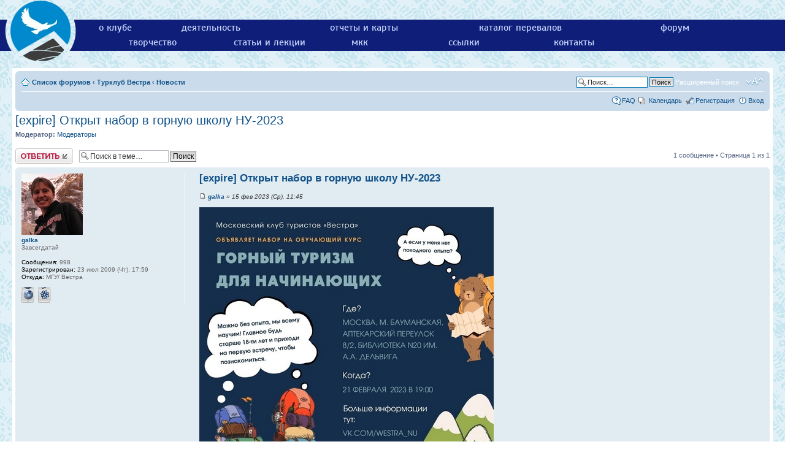

--- FILE ---
content_type: text/html; charset=UTF-8
request_url: https://westra.ru/forum/viewtopic.php?f=3&t=21082&sid=b5777d5b1b53b76371e54edf7b050a24
body_size: 6239
content:
<!DOCTYPE html>
<html dir="ltr" lang="ru" xml:lang="ru">
<head>

<meta http-equiv="content-type" content="text/html; charset=UTF-8" />
<meta http-equiv="content-style-type" content="text/css" />
<meta http-equiv="content-language" content="ru" />
<meta http-equiv="imagetoolbar" content="no" />
<meta name="resource-type" content="document" />
<meta name="distribution" content="global" />
<meta name="keywords" content="" />
<meta name="description" content="" />
<meta name="viewport" content="width=device-width, initial-scale=0.5">

<title>Турклуб «Вестра» &bull; Просмотр темы - [expire] Открыт набор в горную школу НУ-2023</title>

<link rel="alternate" type="application/atom+xml" title="Канал - Турклуб «Вестра»" href="http://westra.ru/forum/feed.php" /><link rel="alternate" type="application/atom+xml" title="Канал - Новые темы" href="http://westra.ru/forum/feed.php?mode=topics" /><link rel="alternate" type="application/atom+xml" title="Канал - Форум - Новости" href="http://westra.ru/forum/feed.php?f=3" /><link rel="alternate" type="application/atom+xml" title="Канал - Тема - [expire] Открыт набор в горную школу НУ-2023" href="http://westra.ru/forum/feed.php?f=3&amp;t=21082" />

<!--
	phpBB style name: westra
	Based on style:   prosilver (this is the default phpBB3 style)
	Original author:  Tom Beddard ( http://www.subBlue.com/ )
	Modified by:
-->

<script type="text/javascript">
// <![CDATA[
	var jump_page = 'Введите номер страницы, на которую хотите перейти:';
	var on_page = '1';
	var per_page = '';
	var base_url = '';
	var style_cookie = 'phpBBstyle';
	var style_cookie_settings = '; path=/; domain=.westra.ru';
	var onload_functions = new Array();
	var onunload_functions = new Array();

	

	/**
	* Find a member
	*/
	function find_username(url)
	{
		popup(url, 760, 570, '_usersearch');
		return false;
	}

	/**
	* New function for handling multiple calls to window.onload and window.unload by pentapenguin
	*/
	window.onload = function()
	{
		for (var i = 0; i < onload_functions.length; i++)
		{
			eval(onload_functions[i]);
		}
	};

	window.onunload = function()
	{
		for (var i = 0; i < onunload_functions.length; i++)
		{
			eval(onunload_functions[i]);
		}
	};

// ]]>
</script>
<script type="text/javascript" src="./styles/westra/template/styleswitcher.js"></script>
<script type="text/javascript" src="./styles/westra/template/forum_fn.js"></script>


<link rel="shortcut icon" href="https://westra.ru/images/emb_ico3.png" />
<link rel="icon" href="https://westra.ru/images/emb_ico.png" type="image/x-icon"/>

<meta property="og:site_name" content="Турклуб «Вестра»" />
<meta property="og:image" content="https://westra.ru/images/emb_ico3.png" />
<meta property="og:title" content="Форум Турклуба &laquo;Вестра&raquo;" />
<meta property="og:description" content="Спортивно-туристский клуб Вестра. Горный туризм." />


<link href="./styles/prosilver/theme/print.css" rel="stylesheet" type="text/css" media="print" title="printonly" />
<link href="./style.php?id=6&amp;lang=ru&amp;sid=95c1f3cb23628ddb2dbe572f94a1b1e6" rel="stylesheet" type="text/css" media="screen, projection" />
<link href="/templates/westra/css/template_css.css?v=2" rel="stylesheet" type="text/css" />

<link href="./styles/prosilver/theme/normal.css" rel="stylesheet" type="text/css" title="A" />
<link href="./styles/prosilver/theme/medium.css" rel="alternate stylesheet" type="text/css" title="A+" />
<link href="./styles/prosilver/theme/large.css" rel="alternate stylesheet" type="text/css" title="A++" />



</head>

<body id="phpbb" class="section-viewtopic ltr">
<!-- top menu start -->
<script type="text/javascript" src="/templates/westra/js/runOnLoad-readystatechange.js"></script>
<script type="text/javascript" src="/templates/westra/js/Dropdown.js"></script>
<script> runOnLoad(Dropdown.initialise); </script>
<div class="hmenu">
  <div class="logo"><a href="/"><img border="0" alt="в начало" src="/images/emb_b_lgr.webp" width="131" height="100"></a></div>
  <!-- div class="hmenu-sitemap"><a href="/sitemap.html">карта сайта</a></div -->
  <div class="hmenu-menu-cont">
  <ul class="hmenu-menu desktop"><li><a href="/club/">о клубе</a></li><!--
   --><li><a href="/activity/">деятельность</a></li><!--
   --><li><a href="/reports/">отчеты и карты</a></li><!--
   --><li><a href="/passes/">каталог перевалов</a></li><!--
   --><li><a href="/forum/">форум</a></li><!--
   --><!--<li><a href="/photo/">фотографии</a></li>--><!--
   --><li><a href="/stories/">творчество</a></li><!--
   --><li><a href="/articles/">статьи и лекции</a></li><!--
   --><li><a href="/mkk/">мкк</a></li><!--
   --><li><a href="/links/">ссылки</a></li><!--
   --><li><a href="/contacts.html">контакты</a></li></ul>
   <ul class="hmenu-menu mobile dropdown"><li><a href="/club/">о клубе</a></li><!--
   --><li><a href="/activity/">деятельность</a></li><!--
   --><li><a href="#menu">меню</a><ul><!--
   --><li><a href="/reports/">отчеты и карты</a></li><!--
   --><li><a href="/passes/">каталог перевалов</a></li><!--
   --><li><a href="/links/">ссылки</a></li><!--
   --><li><a href="/forum/">форум</a></li><!--
   --><!--<li><a href="/photo/">фотографии</a></li>--><!--
   --><li><a href="/stories/">творчество</a></li><!--
   --><li><a href="/articles/">статьи и лекции</a></li><!--
   --><li><a href="/mkk/">мкк</a></li><!--
   --><li><a href="/contacts.html">контакты</a></li></ul>
   </li></ul>
   </div>
</div><!-- top menu end -->
<div id="wrap">
	<a id="top" name="top" accesskey="t"></a>
	<div id="page-header" >
		<div class="headerbar">
			<div class="inner"><span class="corners-top"><span></span></span>

			<div id="site-description">
				<a href="./index.php?sid=95c1f3cb23628ddb2dbe572f94a1b1e6" title="Список форумов" id="logo"><img src="./styles/prosilver/imageset/site_logo.gif" width="149" height="52" alt="" title="" /></a>
				<h1>Турклуб «Вестра»</h1>
				<p>Сайт клуба «Вестра»</p>
				<p class="skiplink"><a href="#start_here">Пропустить</a></p>
			</div>

		
			<div id="search-box2">
				<form action="./search.php?sid=95c1f3cb23628ddb2dbe572f94a1b1e6" method="get" id="search2">
				<fieldset>
					<input name="keywords" id="keywords2" type="text" maxlength="128" title="Ключевые слова" class="inputbox search" value="Поиск…" onclick="if(this.value=='Поиск…')this.value='';" onblur="if(this.value=='')this.value='Поиск…';" />
					<input class="button2" value="Поиск" type="submit" /><br />
					<a href="./search.php?sid=95c1f3cb23628ddb2dbe572f94a1b1e6" title="Параметры расширенного поиска">Расширенный поиск</a> <input type="hidden" name="sid" value="95c1f3cb23628ddb2dbe572f94a1b1e6" />

				</fieldset>
				</form>
			</div>
		

			<span class="corners-bottom"><span></span></span></div>
		</div>

		<div class="navbar">
			<div class="inner"><span class="corners-top"><span></span></span>

			<ul class="linklist navlinks">
				<li class="icon-home"><a href="./index.php?sid=95c1f3cb23628ddb2dbe572f94a1b1e6" accesskey="h">Список форумов</a>  <strong>&#8249;</strong> <a href="./viewforum.php?f=92&amp;sid=95c1f3cb23628ddb2dbe572f94a1b1e6">Турклуб Вестра</a> <strong>&#8249;</strong> <a href="./viewforum.php?f=3&amp;sid=95c1f3cb23628ddb2dbe572f94a1b1e6">Новости</a></li>

				<li class="rightside"><a href="#" onclick="fontsizeup(); return false;" onkeypress="return fontsizeup(event);" class="fontsize" title="Изменить размер шрифта">Изменить размер шрифта</a></li>

				<li class="rightside" id="search-box">
			<!--div -->
				<form action="./search.php?sid=95c1f3cb23628ddb2dbe572f94a1b1e6" method="get" id="search">
				<fieldset>
					<input name="keywords" id="keywords" type="text" maxlength="128" title="Ключевые слова" class="inputbox search" value="Поиск…" onclick="if(this.value=='Поиск…')this.value='';" onblur="if(this.value=='')this.value='Поиск…';" />
					<input class="button2" value="Поиск" type="submit" />
					<a href="./search.php?sid=95c1f3cb23628ddb2dbe572f94a1b1e6" title="Параметры расширенного поиска">Расширенный поиск</a> <input type="hidden" name="sid" value="95c1f3cb23628ddb2dbe572f94a1b1e6" />

				</fieldset>
				</form>
			<!--/div-->
		</li>

				
			</ul>

			

			<ul class="linklist rightside">
				<li class="icon-faq"><a href="./faq.php?sid=95c1f3cb23628ddb2dbe572f94a1b1e6" title="Часто задаваемые вопросы">FAQ</a></li>
				
<li class="icon-pages"><a href="./calendar.php?sid=95c1f3cb23628ddb2dbe572f94a1b1e6">Календарь</a></li>
					<li class="icon-register"><a href="./ucp.php?mode=register&amp;sid=95c1f3cb23628ddb2dbe572f94a1b1e6">Регистрация</a></li>
					<li class="icon-logout"><a href="./ucp.php?mode=login&amp;sid=95c1f3cb23628ddb2dbe572f94a1b1e6" title="Вход" accesskey="x">Вход</a></li>
				
			</ul>

			<span class="corners-bottom"><span></span></span></div>
		</div>

	</div>

	<a name="start_here"></a>
	<div id="page-body">
		
<h2><a href="./viewtopic.php?f=3&amp;t=21082&amp;sid=95c1f3cb23628ddb2dbe572f94a1b1e6">[expire] Открыт набор в горную школу НУ-2023</a></h2>
<!-- NOTE: remove the style="display: none" when you want to have the forum description on the topic body --><div style="display: none !important;">Новости клуба. Первые сообщения тем этого форума отображаются на главной странице сайта в новостной ленте.<br /></div>
<p>
	<strong>Модератор:</strong> <a href="./memberlist.php?mode=group&amp;g=2637&amp;sid=95c1f3cb23628ddb2dbe572f94a1b1e6">Модераторы</a>
</p>


<div class="topic-actions">

	<div class="buttons">
	
		<div class="reply-icon"><a href="./posting.php?mode=reply&amp;f=3&amp;t=21082&amp;sid=95c1f3cb23628ddb2dbe572f94a1b1e6" title="Ответить"><span></span>Ответить</a></div>
	
	</div>

	
		<div class="search-box">
			<form method="get" id="topic-search" action="./search.php?sid=95c1f3cb23628ddb2dbe572f94a1b1e6">
			<fieldset>
				<input class="inputbox search tiny"  type="text" name="keywords" id="search_keywords" size="20" value="Поиск в теме…" onclick="if(this.value=='Поиск в теме…')this.value='';" onblur="if(this.value=='')this.value='Поиск в теме…';" />
				<input class="button2" type="submit" value="Поиск" />
				<input type="hidden" name="t" value="21082" />
<input type="hidden" name="sf" value="msgonly" />
<input type="hidden" name="sid" value="95c1f3cb23628ddb2dbe572f94a1b1e6" />

			</fieldset>
			</form>
		</div>
	
		<div class="pagination">
			1 сообщение
			 &bull; Страница <strong>1</strong> из <strong>1</strong>
		</div>
	

</div>
<div class="clear"></div>


	<div id="p116319" class="post bg2">
		<div class="inner"><span class="corners-top"><span></span></span>

		<div class="postbody">
			

			<h3 class="first"><a href="#p116319">[expire] Открыт набор в горную школу НУ-2023</a></h3>
			<p class="author"><a href="./viewtopic.php?p=116319&amp;sid=95c1f3cb23628ddb2dbe572f94a1b1e6#p116319"><img src="./styles/prosilver/imageset/icon_post_target.gif" width="11" height="9" alt="Сообщение" title="Сообщение" /></a> <strong><a href="./memberlist.php?mode=viewprofile&amp;u=6562&amp;sid=95c1f3cb23628ddb2dbe572f94a1b1e6">galka</a></strong> &raquo; 15 фев 2023 (Ср), 11:45 </p>

			

			<div class="content"><img src="http://westra.ru/activity/NU23cr.jpg" alt="Изображение" /><br />Для записи на обучение необходимо заполнить анкету<br /><!-- m --><a class="postlink" href="https://forms.gle/ijKR6y3PpZ8XSX86A">https://forms.gle/ijKR6y3PpZ8XSX86A</a><!-- m --><br />и прийти на первое занятие-встречу, где будет проходить презентация руководителей отделений и предварительное распределение по группам.<br /><br /><span style="font-weight: bold"><span style="font-style: italic">Требования к слушателям школы #ВестраНУ 2023:</span></span><br />1) Участие допускается с 18 лет,<br />2) Неудержимое желание получить начальные туристские навыки<br />3) Отсутствие медицинских противопоказаний для занятий горным туризмом.<br /><br /><span style="font-weight: bold"><span style="font-style: italic">В рамках школы вы:</span></span><br />А) Приобретете общетуристские навыки,<br />Б) Познакомитесь с азами первой помощи, ориентирования, поисково-спасательных работ,<br />В) Сможете сходить в степенные походы по Подмосковью и горный спортивный поход 1 категории сложности (Кавказ).<br /><br /><span style="font-style: italic"><span style="font-weight: bold">Начальник школы начального уровня</span></span>: <span style="color: #0000BF"><span style="font-weight: bold">Симакина Ольга</span></span><br /><span style="font-style: italic"><span style="font-weight: bold">Завуч школы:</span></span> <span style="color: #0000BF"><span style="font-weight: bold">Панкова Наталья</span></span><br /><br /><span style="font-weight: bold"><span style="font-style: italic">Руководители отделений:</span></span><br /><span style="font-style: italic"><span style="color: #008000">Медведев Сергей<br />Башкирова Ирина<br />Комиссаров Алексей<br />Викторенко Никита<br />Морозов Александр<br />Адгамов Руслан<br />Посашков Александр<br />Беликова Ирина<br />Исаева Светлана<br />Зорина Ольга<br />Архипова Елена<br />Шитов Вадим</span></span></div>

			

		</div>

		
			<dl class="postprofile " id="profile116319">
			<dt>
				<a href="./memberlist.php?mode=viewprofile&amp;u=6562&amp;sid=95c1f3cb23628ddb2dbe572f94a1b1e6"><img src="./download/file.php?avatar=6562.jpg" width="100" height="100" alt="Аватара пользователя" /></a><br />
				<a href="./memberlist.php?mode=viewprofile&amp;u=6562&amp;sid=95c1f3cb23628ddb2dbe572f94a1b1e6">galka</a>
			</dt>

			<dd>Завсегдатай</dd>

		<dd>&nbsp;</dd>

		<dd><strong>Сообщения:</strong> 998</dd><dd><strong>Зарегистрирован:</strong> 23 июл 2009 (Чт), 17:59</dd><dd><strong>Откуда:</strong> МГУ/ Вестра</dd>
			<dd>
				<ul class="profile-icons">
					<li class="web-icon"><a href="https://vk.com/id102607" title="WWW: https://vk.com/id102607"><span>Сайт</span></a></li><li class="icq-icon"><a href="http://www.icq.com/people/258047412/" onclick="popup(this.href, 550, 320); return false;" title="ICQ"><span>ICQ</span></a></li>
				</ul>
			</dd>
		

		</dl>
	

		<div class="back2top"><a href="#wrap" class="top" title="Вернуться к началу">Вернуться к началу</a></div>

		<span class="corners-bottom"><span></span></span></div>
	</div>

	<hr class="divider" />


<div class="topic-actions">
	<div class="buttons">
	
		<div class="reply-icon"><a href="./posting.php?mode=reply&amp;f=3&amp;t=21082&amp;sid=95c1f3cb23628ddb2dbe572f94a1b1e6" title="Ответить"><span></span>Ответить</a></div>
	
	</div>

	
		<div class="pagination">
			1 сообщение
			 &bull; Страница <strong>1</strong> из <strong>1</strong>
		</div>
	
</div>


	<p></p><p><a href="./viewforum.php?f=3&amp;sid=95c1f3cb23628ddb2dbe572f94a1b1e6" class="left-box left" accesskey="r">Вернуться в Новости</a></p>

	<form method="post" id="jumpbox" action="./viewforum.php?sid=95c1f3cb23628ddb2dbe572f94a1b1e6" onsubmit="if(this.f.value == -1){return false;}">

	
		<fieldset class="jumpbox">
	
			<label for="f" accesskey="j">Перейти:</label>
			<select name="f" id="f" onchange="if(this.options[this.selectedIndex].value != -1){ document.forms['jumpbox'].submit() }">
			
				<option value="-1">Выберите форум</option>
			<option value="-1">------------------</option>
				<option value="92">Турклуб Вестра</option>
			
				<option value="3" selected="selected">&nbsp; &nbsp;Новости</option>
			
				<option value="6">&nbsp; &nbsp;Школы туристической подготовки</option>
			
				<option value="5">&nbsp; &nbsp;Снаряжение</option>
			
				<option value="90">&nbsp; &nbsp;Куплю-продам</option>
			
				<option value="10">&nbsp; &nbsp;Сайт, форум и Каталог перевалов</option>
			
				<option value="11">&nbsp; &nbsp;Карты и навигация</option>
			
				<option value="21">&nbsp; &nbsp;Вести с полей</option>
			
				<option value="2">&nbsp; &nbsp;Общий форум</option>
			
				<option value="14">&nbsp; &nbsp;Соревнования</option>
			
				<option value="24">&nbsp; &nbsp;Фото</option>
			
				<option value="46">&nbsp; &nbsp;Вестре - 30!</option>
			
				<option value="4">&nbsp; &nbsp;Общение</option>
			
			</select>
			<input type="submit" value="Перейти" class="button2" />
		</fieldset>
	</form>


	<h3>Кто сейчас на конференции</h3>
	<p>Сейчас этот форум просматривают: нет зарегистрированных пользователей и гости: 1</p>
</div>

<div id="page-footer">

	<div class="navbar">
		<div class="inner"><span class="corners-top"><span></span></span>

		<ul class="linklist">
			<li class="icon-home"><a href="./index.php?sid=95c1f3cb23628ddb2dbe572f94a1b1e6" accesskey="h">Список форумов</a></li>
				
			<li class="rightside"><a href="./memberlist.php?mode=leaders&amp;sid=95c1f3cb23628ddb2dbe572f94a1b1e6">Наша команда</a> &bull; <a href="./ucp.php?mode=delete_cookies&amp;sid=95c1f3cb23628ddb2dbe572f94a1b1e6">Удалить cookies конференции</a> &bull; Часовой пояс: UTC + 3 часа </li>
		</ul>

		<span class="corners-bottom"><span></span></span></div>
	</div>

	<div class="copyright">Создано на основе <a href="https://www.phpbb.com/">phpBB</a>&reg; Forum Software &copy; phpBB Group
		<br /><a href='http://www.phpbbguru.net/'>Русская поддержка phpBB</a>
	</div>
</div>

</div>

<div>
	<a id="bottom" name="bottom" accesskey="z"></a>
	<img src="./cron.php?cron_type=populate_calendar&amp;sid=95c1f3cb23628ddb2dbe572f94a1b1e6" width="1" height="1"  />
</div>

</body>
</html>